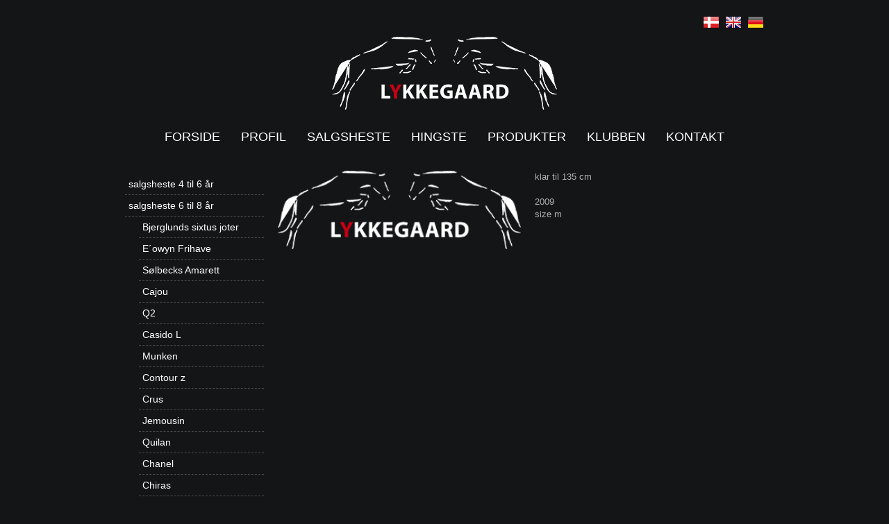

--- FILE ---
content_type: text/html; charset=utf-8
request_url: https://www.lykkegaard.com/DK/Salgsheste/salgsheste%206%20til%208%20%C3%A5r/Cajou.aspx
body_size: 3934
content:
<?xml version="1.0" encoding="utf-8" ?>




<!DOCTYPE html PUBLIC "-//W3C//DTD XHTML 1.0 Transitional//EN" "http://www.w3.org/TR/xhtml1/DTD/xhtml1-transitional.dtd">
<html xmlns="http://www.w3.org/1999/xhtml" class="sitecontent">
<head><title>
	Cajou - www.lykkegaard.com
</title><meta name="viewport" content="width=device-width, initial-scale=1" /><meta name="generator" content="Go2Net.dk CMS v5" /><link href="/x/css/reset-min.css" type="text/css" rel="stylesheet" />
    <!--<link type="text/css" href="/x/css/layout.less" rel="stylesheet/less" media="all" />-->
    <script type="text/javascript" src="/x/js/less-1.6.3.min.js"></script>
    
    <link href="/x/css/shadowbox.css?v1.0" rel="stylesheet" type="text/css" /><link href="/x/css/jqModal.css" rel="stylesheet" type="text/css" /><link href="/fancybox/jquery.fancybox-1.3.1.css" rel="stylesheet" type="text/css" /><link href="/x/css/tipTip.css" rel="stylesheet" type="text/css" />
    
    <script type="text/javascript" src="/x/js/jquery-1.8.2.min.js"></script>
    <script type="text/javascript" src="/x/js/jquery-ui-1.9.1.custom.min.js"></script>
    
    <script type="text/javascript" src="/x/js/jqModal.js"></script>
    <script type="text/javascript" src="/x/js/shortcut.js"></script>
    <script type="text/javascript" src="/x/js/shadowbox.js"></script>
    <script type="text/javascript" src="/x/js/jquery.cycle2.js"></script>
    <script type="text/javascript" src="/fancybox/jquery.mousewheel-3.0.2.pack.js"></script>
    <script type="text/javascript" src="/fancybox/jquery.fancybox-1.3.1.js"></script>
    <script type="text/javascript" src="/x/js/updnWatermark.js"></script>
    <script type="text/javascript" src="/Plugins/flowplayer/example/flowplayer-3.2.4.min.js"></script>
    <script type="text/javascript" src="/x/js/swfobject.js"></script>
    <script src="/x/js/jquery.tipTip.min.js" type="text/javascript"></script>
    <script type="text/javascript" src="/x/js/javascript.js"></script>
    <script type="text/javascript" src="/x/js/HomeList.js"></script>
    <script type="text/javascript" src="/x/js/ProductBuy.js"></script>
    <script type="text/javascript">
        Shadowbox.init();
    </script>
	<script>
	(function(i,s,o,g,r,a,m){i['GoogleAnalyticsObject']=r;i[r]=i[r]||function(){
	(i[r].q=i[r].q||[]).push(arguments)},i[r].l=1*new Date();a=s.createElement(o),
	m=s.getElementsByTagName(o)[0];a.async=1;a.src=g;m.parentNode.insertBefore(a,m)
	})(window,document,'script','//www.google-analytics.com/analytics.js','ga');
	ga('create', 'UA-72671036-1', 'auto');
	ga('send', 'pageview');
	</script>

<link href="../../../App_Themes/WithMenu/Specifics.css" type="text/css" rel="stylesheet" /><link href="/x/css/layout.css?639046731310726597" rel="stylesheet" type="text/css" media="all" /><meta name="description" content="heste til salg
horse for sale
pferde zum verkauf" /><meta name="og:image" content="https://www.lykkegaard.com/images/ImageRotation/1959a781-b8ed-4a20-8578-1b01fa290bea.jpg" /></head>
<body>
    <form name="form1" method="post" action="./Cajou.aspx?DK%2fSalgsheste%2fsalgsheste+6+til+8+%u00e5r%2fCajou.aspx" id="form1">
<div>
<input type="hidden" name="__VIEWSTATE" id="__VIEWSTATE" value="/[base64]/7RQ==" />
</div>


<script src="/x/js/respond.js" type="text/javascript"></script>
<div>

	<input type="hidden" name="__VIEWSTATEGENERATOR" id="__VIEWSTATEGENERATOR" value="CA0B0334" />
</div>
        <div class="siteWrapper">
            <div class="maxWidthWrapper topBanner">
                
             
            </div>
            <input type="hidden" name="languageHidden" id="languageHidden" value="DK" />
            
            <div class="headWrapper">
                <div class="maxWidthWrapper">
                    
                    <div class="languages">
                        

	<ul>
    	<li><a href="/DK.aspx"><img src="/gfx/flags/24/DK.gif" alt="DK" /></a></li><li><a href="/GB.aspx"><img src="/gfx/flags/24/GB.gif" alt="GB" /></a></li><li><a href="/DE.aspx"><img src="/gfx/flags/24/DE.gif" alt="DE" /></a></li>
	</ul>
    <div class="clear"></div>

                    </div>
                    <div class="clear"></div>

                    <div id="logoWrapper" class="logoWrapper">
                        <a href="/" class="logo">
                            <img id="imgLogo" src="/gfx/layout/c845ff8f-75a8-4468-bfa1-32293e17b203.png" style="border-width:0px;width:100%; max-width:324px;" />
                        </a>
                        <div class="clear"></div>
                    </div>
                    
                    <div class="clear"></div>

                    <div class="menuWrapper">
                        <div class="menu">
    <ul>
        <li><a href="/DK.aspx">Forside</a></li><li><a href="/DK/Profil.aspx">Profil</a></li><li class="selected"><a href="/DK/Salgsheste.aspx">Salgsheste</a></li><li><a href="/DK/Hingste.aspx">Hingste</a></li><li><a href="/DK/Produkter.aspx">Produkter</a></li><li><a href="/DK/Klubben.aspx">Klubben</a></li><li><a href="/DK/Kontakt.aspx">Kontakt</a></li>
    </ul>
</div>


                        <div class="clearfix"></div>
                    </div>
                </div>
                <div class="clear"></div>
            </div>

            <div class="maxWidthWrapper">
                <div id="submenuWrapper" class="submenuWrapper">
                    <a href="javascript:return void(0);" class="menuIcon">
                        <img src="/gfx/mobile-menu3.png" />
                    </a>
                    <div class="clear"></div>
                    
<div class="submenu">
	<h1></h1>
	<ul><li><a href="/DK.aspx">Forside</a></li><li><a href="/DK/Profil.aspx" title="Profil">Profil</a></li><li><a href="/DK/Salgsheste.aspx" title="Salgsheste">Salgsheste</a></li><li class="open"><i><a href="/DK/Salgsheste/salgsheste 4 til 6 år.aspx" title="salgsheste 4 til 6 år">salgsheste 4 til 6 &#229;r</a></i></li><li class="open"><i><a href="/DK/Salgsheste/salgsheste 6 til 8 år.aspx" title="salgsheste 6 til 8 år">salgsheste 6 til 8 &#229;r</a></i></li><li class="open"><i><i><a href="/DK/Salgsheste/salgsheste 6 til 8 år/Bjerglunds sixtus joter.aspx" title="Bjerglunds sixtus joter">Bjerglunds sixtus joter</a></i></i></li><li class="open"><i><i><a href="/DK/Salgsheste/salgsheste 6 til 8 år/E(x2x)owyn Frihave.aspx" title="E´owyn Frihave">E&#180;owyn Frihave</a></i></i></li><li class="open"><i><i><a href="/DK/Salgsheste/salgsheste 6 til 8 år/Sølbecks Amarett.aspx" title="Sølbecks Amarett">S&#248;lbecks Amarett</a></i></i></li><li class="selected open"><i><i><a href="/DK/Salgsheste/salgsheste 6 til 8 år/Cajou.aspx" title="Cajou">Cajou</a></i></i></li><li class="open"><i><i><a href="/DK/Salgsheste/salgsheste 6 til 8 år/Q2.aspx" title="Q2">Q2</a></i></i></li><li class="open"><i><i><a href="/DK/Salgsheste/salgsheste 6 til 8 år/Casido L.aspx" title="Casido L">Casido L</a></i></i></li><li class="open"><i><i><a href="/DK/Salgsheste/salgsheste 6 til 8 år/Munken.aspx" title="Munken">Munken</a></i></i></li><li class="open"><i><i><a href="/DK/Salgsheste/salgsheste 6 til 8 år/Contour z.aspx" title="Contour z">Contour z</a></i></i></li><li class="open"><i><i><a href="/DK/Salgsheste/salgsheste 6 til 8 år/Crus.aspx" title="Crus">Crus</a></i></i></li><li class="open"><i><i><a href="/DK/Salgsheste/salgsheste 6 til 8 år/Jemousin.aspx" title="Jemousin">Jemousin</a></i></i></li><li class="open"><i><i><a href="/DK/Salgsheste/salgsheste 6 til 8 år/Quilan.aspx" title="Quilan">Quilan</a></i></i></li><li class="open"><i><i><a href="/DK/Salgsheste/salgsheste 6 til 8 år/Chanel.aspx" title="Chanel">Chanel</a></i></i></li><li class="open"><i><i><a href="/DK/Salgsheste/salgsheste 6 til 8 år/Chiras.aspx" title="Chiras">Chiras</a></i></i></li><li class="open"><i><i><a href="/DK/Salgsheste/salgsheste 6 til 8 år/Casillas.aspx" title="Casillas">Casillas</a></i></i></li><li class="open"><i><i><a href="/DK/Salgsheste/salgsheste 6 til 8 år/Quite Please.aspx" title="Quite Please">Quite Please</a></i></i></li><li class="open"><i><i><a href="/DK/Salgsheste/salgsheste 6 til 8 år/Dunoville V.aspx" title="Dunoville V">Dunoville V</a></i></i></li><li class="open"><i><a href="/DK/Salgsheste/salgsheste 8 år og ældre.aspx" title="salgsheste 8 år og ældre">salgsheste 8 &#229;r og &#230;ldre</a></i></li><li class="open"><i><a href="/DK/Salgsheste/Solgte heste.aspx" title="Solgte heste">Solgte heste</a></i></li><li><a href="/DK/Hingste.aspx" title="Hingste">Hingste</a></li><li><a href="/DK/Produkter.aspx" title="Produkter">Produkter</a></li><li><a href="/DK/Klubben.aspx" title="Klubben">Klubben</a></li><li><a href="/DK/Kontakt.aspx" title="Kontakt">Kontakt</a></li></ul>
</div>

                    

<div class="submenuImage" style="text-align: center; width: 200px; margin-top:20px;">
    <a id="ctl11_hypImg"></a>
</div>

                    

<div class="submenuHtml" style="margin-top:20px;">
    
</div>

                </div>
                
                    <div class="contentWrapper">
                        <div class="subcontent">
                            <div id="divPageContents" style="margin: 0">
                                
<div class="clear"></div>



<div class="textAndImage"><span style="max-width:350px" class="fl"><img src="/images/89f8e0de-04cb-4681-a15b-2b0c03aa2716.png" style="max-width:350px" alt="" /></span><p>klar til 135 cm<br /><br />2009<br />size m</p></div><div><style>.embed-container { position: relative; padding-bottom: 56.25%; height: 0; overflow: hidden; max-width: 100%; } .embed-container iframe, .embed-container object, .embed-container embed { position: absolute; top: 0; left: 0; width: 100%; height: 100%; }</style><div class='embed-container'><iframe src='https://www.youtube.com/embed/n1zxtEZrwOA' frameborder='0' allowfullscreen></iframe></div></div><div>
<br/>
<!-- AddThis Button BEGIN -->
<div class="addthis_toolbox addthis_default_style addthis_32x32_style">
<a class="addthis_button_preferred_1"></a>
<a class="addthis_button_preferred_2"></a>
<a class="addthis_button_preferred_3"></a>
<a class="addthis_button_preferred_4"></a>
<a class="addthis_button_compact"></a>
<a class="addthis_counter addthis_bubble_style"></a>
</div>
<script type="text/javascript" src="http://s7.addthis.com/js/250/addthis_widget.js#pubid=xa-4f55f3fe53160843"></script>
<!-- AddThis Button END -->
<br/></div>
<div class="clear"></div>


                            </div>
                            <div class="clear"></div>
                        </div>
                        <div class="clear"></div>
                    </div>
                
            </div>
            
        </div>
            <div class="clear"></div>
            <div class="footerWrapper">
                <div class="space footer maxWidthWrapper">
                    <div class="contactInfo">
                        <ul class="">
                            <li id="liName1">Lykkegaard</li>
                            
                            <li id="liAddress1">Linnetvej 157-159</li>
                            
                            <li id="liZipAndCity">7100 Vejle</li>
                            
                            
                            
                            
                            
							<li><a href="mailto:rikke@lykkegaard.com">rikke@lykkegaard.com</a></li>
							<li><a href="mailto:jesper@lykkegaard.com">jesper@lykkegaard.com</a></li>
                        </ul>
                    <div class="footercontent1">
						<div style="display:inline; padding-right:20px;"><a href="https://www.facebook.com/Lykkegaard159/?fref=ts" target="_blank"><img src="/gfx/layout/facebook-link.png" alt="Følg os på Facebook" border="0" /></a></div>
						<div style="display:inline; padding-right:20px;"><a href="https://www.youtube.com/user/Lykkegaard159#grid/user/90E7B6872DDB0C18" target="_blank"><img src="/gfx/layout/youtube-link.png" alt="Følg os på YouTube" border="0" /></a></div>
						<div style="display:inline;"><a href="https://www.instagram.com/lykkegaardhorses/" target="_blank"><img src="/gfx/layout/instagram.png" alt="Følg os på Instagram" border="0" /></a></div>
					</div>
					<div class="footercontent1">
                        <!--<a href=""><img src="/gfx/layout/hitairlogosmall2.jpg" /></a>-->
						<iframe width="200" height="113" src="https://www.youtube.com/embed/N0chWGvrR24?rel=0" frameborder="0" allowfullscreen></iframe>
                    </div>
					<div class="footercontent1">
                        <h3 style="font-weight:400;">SPONSOR:</h3>

						<div class="sponsorRotation">
                            <div id="" class="flash"><div class="cycle-slideshow" data-cycle-slides="> div" data-cycle-fx="fadeout" data-cycle-log="false" data-cycle-random="true" data-cycle-timeout="3000" data-cycle-speed="1000"><p class="cycle-pager"></p><div style="display:none;width:100%;"><a href="/DK/Profil/Sponsorer.aspx" target="_self"><img src="/images/ImageRotation/1959a781-b8ed-4a20-8578-1b01fa290bea.jpg" style="width:100%;" /></a></div><div style="display:none;width:100%;"><a href="/DK/Profil/Sponsorer.aspx" target="_self"><img src="/images/ImageRotation/878c46d4-cef7-40bc-8e22-7347f267cd41.jpg" style="width:100%;" /></a></div><div style="display:none;width:100%;"><a href="/DK/Profil/Sponsorer.aspx" target="_self"><img src="/images/ImageRotation/0e8f12ad-e389-4c7f-b709-8a87cf9fe7cb.jpg" style="width:100%;" /></a></div><div style="display:none;width:100%;"><a href="/DK/Profil/Sponsorer.aspx" target="_self"><img src="/images/ImageRotation/20653861-1741-4106-af76-cc1c05999b97.jpg" style="width:100%;" /></a></div><div style="display:none;width:100%;"><a href="/DK/Profil/Sponsorer.aspx" target="_self"><img src="/images/ImageRotation/9b80f219-ec5f-44b4-925a-0839a2e644fe.jpg" style="width:100%;" /></a></div><div style="display:none;width:100%;"><img src="/images/ImageRotation/cf6d9c4b-662b-449c-b31d-378987d18aed.png" style="width:100%;" /></div><div style="display:none;width:100%;"><img src="/images/ImageRotation/29c078b9-aea0-4b04-a664-412e5732fca7.png" style="width:100%;" /></div></div></div>

<div id="pager"></div>

                        </div>
                    </div>
                    <div class="copyright">

                        <ul>
                            <li>Copyright &copy; 2026 -
                                Lykkegaard
                            </li>
                        </ul>
                        <ul>
                            <li>
                                
                                    Udviklet af <a href="http://www.go2net.dk" target="_blank">go2net.dk</a>
                                
                                
                                <br />
                                
                            </li>
                        </ul>
                        <div class="clear"></div>
                    </div>
                    <div class="clear"></div>
                </div>
                <div class="clear"></div>
            </div>
        </div>

        <!--
            <div class="frontPageBasket"></div>
			
			
			
		-->

    </form>
</body>
</html>


--- FILE ---
content_type: text/css
request_url: https://www.lykkegaard.com/x/css/layout.css?639046731310726597
body_size: 8476
content:
/***********************************************************/
#test #Color {
  color: /*Color*/ #b2b2b2 /*Color*/;
}
#test #BgColor {
  color: /*BgColor*/ #141516 /*BgColor*/;
}
#test #MenuColor {
  color: /*MenuColor*/ #ffffff /*MenuColor*/;
}
#test #MenuBgColor {
  color: /*MenuBgColor*/ transparent /*MenuBgColor*/;
}
#test #MenuActiveColor {
  color: /*MenuActiveColor*/ #ffffff /*MenuActiveColor*/;
}
#test #FooterColor {
  color: /*FooterColor*/ #b6b6b6 /*FooterColor*/;
}
#test #FooterBgColor {
  color: /*FooterBgColor*/ #0e0f0f /*FooterBgColor*/;
}
#test #FooterLinkColor {
  color: /*FooterLinkColor*/ #f6f6f6 /*FooterLinkColor*/;
}
#test #FooterLinkHoverColor {
  color: /*FooterLinkHoverColor*/ #dedede /*FooterLinkHoverColor*/;
}
#test #LinkColor {
  color: /*LinkColor*/ #ffffff /*LinkColor*/;
}
#test #LinkHoverColor {
  color: /*LinkHoverColor*/ #dedede /*LinkHoverColor*/;
}
#test #HeadlineColor {
  color: /*HeadlineColor*/ #f1f1f1 /*HeadlineColor*/;
}
#test #SubHeadlineColor {
  color: /*SubHeadlineColor*/ #d3d3d3 /*SubHeadlineColor*/;
}
#test #BorderColor {
  color: /*BorderColor*/ #d6d6d6 /*BorderColor*/;
}
#test #ActiveBorderColor {
  color: /*ActiveBorderColor*/ #181818 /*ActiveBorderColor*/;
}
#test #SiteBgColor {
  color: /*SiteBgColor*/ #141516 /*SiteBgColor*/;
}
#test #CustomColor {
  color: /*CustomColor*/ transparent /*CustomColor*/;
}
body {
  font-family: Arial, Verdana, "Trebuchet MS", Arial, Helvetica, sans-serif;
}
/*  SITE LAYOUT  *******************************************/
.sitecontent {
  /*  BODY  */
  padding: 0 0px;
  background-color: /*SiteBgColor*/ #141516 /*SiteBgColor*/;
  font-family: Arial, Helvetica, sans-serif;
  font-size: 13px;
  height: 100%;
  color: /*Color*/ #b2b2b2 /*Color*/;
  /*  TEXT  */
  /*  MENU  */
  /*  SUBMENU  */
  /*  SEARCH */
  /*  FLASH  */
  /*  LANGUAGES  */
  /*  FRONTPAGELINKS  */
  /*  FOOTER */
  /*  USER SET  */
}
.sitecontent h1,
.sitecontent h2,
.sitecontent h3,
.sitecontent h4,
.sitecontent h5,
.sitecontent h6 {
  float: left;
  width: 100%;
  font-family: Arial, Verdana, "Trebuchet MS", Arial, Helvetica, sans-serif;
  font-weight: bold;
}
.sitecontent h1 {
  font-size: 24px;
  color: /*HeadlineColor*/ #f1f1f1 /*HeadlineColor*/;
  margin-bottom: 11px;
}
.sitecontent h2 {
  font-size: 18px;
  color: /*SubHeadlineColor*/ #d3d3d3 /*SubHeadlineColor*/;
  margin-bottom: 8px;
}
.sitecontent h3 {
  font-size: 16px;
  color: /*SubHeadlineColor*/ #d3d3d3 /*SubHeadlineColor*/;
  margin-bottom: 8px;
}
.sitecontent h4 {
  font-size: 14px;
  color: /*SubHeadlineColor*/ #d3d3d3 /*SubHeadlineColor*/;
}
.sitecontent h5 {
  font-size: 12px;
  color: /*SubHeadlineColor*/ #d3d3d3 /*SubHeadlineColor*/;
}
.sitecontent h6 {
  font-size: 12px;
  color: /*SubHeadlineColor*/ #d3d3d3 /*SubHeadlineColor*/;
}
.sitecontent .forumLink {
  color: /*MenuColor*/ #ffffff /*MenuColor*/;
  background-color: /*MenuBgColor*/ transparent /*MenuBgColor*/;
  font-size: 16px;
  padding: 10px;
  border-radius: 6px;
}
.sitecontent .siteWrapper {
  background-color: /*BgColor*/ #141516 /*BgColor*/;
  max-width: 940px;
  margin: auto;
}
.sitecontent #siteNameWrapper h1 {
  font-size: 29px;
  color: /*HeadlineColor*/ #f1f1f1 /*HeadlineColor*/;
  margin-bottom: 20px;
  font-weight: normal;
}
.sitecontent .sectionSeparator {
  height: 20px;
  background-color: /*CustomColor*/ transparent /*CustomColor*/;
}
.sitecontent .lineSeparator {
  height: 1px;
  background-color: /*BorderColor*/ #d6d6d6 /*BorderColor*/;
}
.sitecontent .smallVerticalSpace {
  margin-bottom: 15px;
}
.sitecontent .sponsorRotation .flash {
  float: left;
}
.sitecontent .topBanner img {
  width: 100%;
}
.sitecontent .logoutWrapper {
  text-align: right;
  padding-top: 6px;
}
.sitecontent .frontTextAndBannerWrapper {
  display: table;
}
.sitecontent .frontTextAndBannerWrapper > div {
  display: table-row;
}
.sitecontent .frontTextAndBannerWrapper .text {
  display: table-cell;
  vertical-align: middle;
}
.sitecontent .frontTextAndBannerWrapper .banner {
  display: table-cell;
  vertical-align: middle;
  width: 220px;
  padding: 15px 0;
  text-align: right;
}
@media screen and (max-width: 700px) {
  .sitecontent .frontTextAndBannerWrapper > div {
    display: block;
  }
  .sitecontent .frontTextAndBannerWrapper .text {
    display: block;
    width: 100%;
  }
  .sitecontent .frontTextAndBannerWrapper .banner {
    display: block;
    width: 100%;
    text-align: center;
  }
}
.sitecontent .clear {
  margin: 0 !important;
  clear: both !important;
  float: none !important;
}
.sitecontent a {
  color: /*LinkColor*/ #ffffff /*LinkColor*/;
  text-decoration: none;
}
.sitecontent a:hover {
  color: /*LinkHoverColor*/ #dedede /*LinkHoverColor*/;
}
.sitecontent sup {
  vertical-align: super;
}
.sitecontent sub {
  vertical-align: sub;
}
.sitecontent .standardTable td {
  padding: 4px 4px 4px 0;
}
.sitecontent .menu {
  background: /*MenuBgColor*/ transparent /*MenuBgColor*/;
}
.sitecontent .menu ul {
  text-align: center;
}
.sitecontent .menu li {
  height: 38px;
  display: inline-block;
}
.sitecontent .menu li a {
  padding: 0px 15px;
  line-height: 38px;
  color: /*MenuColor*/ #ffffff /*MenuColor*/;
  text-transform: uppercase;
  text-decoration: none;
  display: block;
  font-size: 18px;
}
.sitecontent .menu li a:hover,
.sitecontent .menu li.selected a {
  color: /*MenuActiveColor*/ #ffffff /*MenuActiveColor*/;
}
.sitecontent .submenu {
  clear: both;
}
.sitecontent .submenu h1 {
  display: none;
}
.sitecontent .submenu ul li a {
  display: block;
  padding: 15px 6px;
  color: /*MenuColor*/ #ffffff /*MenuColor*/;
  font-size: 14px;
  border-bottom: 1px dashed #4a4b4c;
}
.sitecontent .submenu ul li a:hover {
  text-decoration: none;
  color: /*MenuActiveColor*/ #ffffff /*MenuActiveColor*/;
}
.sitecontent .submenu ul li.selected a {
  color: /*MenuActiveColor*/ #ffffff /*MenuActiveColor*/;
}
.sitecontent .submenu ul li {
  background-color: /*MenuBgColor*/ transparent /*MenuBgColor*/;
}
.sitecontent .submenu ul li.open {
  border-top: none;
}
.sitecontent .submenu ul li i {
  padding-left: 20px;
  display: block;
  font-style: normal;
}
.sitecontent .search {
  width: auto;
  float: left;
}
.sitecontent .flash {
  overflow: hidden;
}
.sitecontent .flash .images {
  position: relative;
  overflow: hidden;
}
.sitecontent .languages {
  float: right;
  margin-bottom: 6px;
  margin-top: 20px;
  min-height: 27px;
}
.sitecontent .languages li {
  float: left;
  margin-left: 8px;
}
.sitecontent .frontpagelinks > a {
  display: block;
  font-size: 14px;
}
.sitecontent .frontpagelinks h3 a {
  text-decoration: none;
}
.sitecontent .frontpagelinks h3 a:hover {
  color: /*LinkHoverColor*/ #dedede /*LinkHoverColor*/;
  text-decoration: underline;
}
.sitecontent .footerWrapper {
  background: /*FooterBgColor*/ #0e0f0f /*FooterBgColor*/;
  box-shadow: inset 0px 6px 49px #000000;
}
.sitecontent .footer {
  color: /*FooterColor*/ #b6b6b6 /*FooterColor*/;
  padding-top: 25px;
  padding-bottom: 25px;
  line-height: 18px;
}
.sitecontent .footer .bottomLogo {
  margin-top: 10px;
}
.sitecontent .footer .contactInfo ul {
  text-align: center;
  padding-bottom: 40px;
}
.sitecontent .footer .contactInfo ul li {
  display: inline-block;
  margin: 6px;
}
.sitecontent .footer .copyright {
  margin-top: 40px;
  text-transform: uppercase;
}
.sitecontent .footer .copyright ul {
  text-align: center;
}
.sitecontent .footer .copyright ul li {
  display: inline-block;
  padding-top: 40px;
}
.sitecontent .footer .copyright ul + ul {
  font-size: 10px;
}
.sitecontent .footer h2,
.sitecontent .footer a {
  color: /*FooterLinkColor*/ #f6f6f6 /*FooterLinkColor*/;
}
.sitecontent .footer a:hover {
  color: /*FooterLinkHoverColor*/ #dedede /*FooterLinkHoverColor*/;
  text-decoration: none;
}
.sitecontent .space {
  margin-top: 30px;
}
.sitecontent .cycle-pager {
  text-align: center;
  display: none;
}
.sitecontent .cycle-pager span {
  color: /*Color*/ #b2b2b2 /*Color*/;
  display: inline-block;
  font-size: 36px;
  float: none;
  width: auto;
  cursor: pointer;
  line-height: 100%;
}
.sitecontent .cycle-pager .cycle-pager-active {
  color: /*HeadlineColor*/ #f1f1f1 /*HeadlineColor*/;
}
/***********************************************************/
#divPageContents > div {
  line-height: 18px;
  color: /*Color*/ #b2b2b2 /*Color*/;
  margin-bottom: 30px;
  float: left;
  width: 100%;
}
#divPageContents .editContents {
  margin-bottom: 0;
}
.subcontent > div {
  clear: both;
  margin-bottom: 18px;
}
.subcontent > div > span {
  margin-bottom: 18px;
}
/*  CONTENT LAYOUT  ****************************************/
.subcontent {
  /*  PAGEOPTIONS  */
  /* FAQ */
  /*  INPUT MODULS  */
  /*  IMAGE MODULS  */
  /*  NEWS MODULS  */
  /*  NEWS VIEW  */
  /*  PRODUCT MODULS  */
  /*  PRODUCT VIEW  */
  /*  GALLERY MODULS  */
  /* content width - margin*3 / 4 images */
  /*  LOGIN MODULS  */
  /*  FILE MODULS  */
  /*  CALENDAR MODULS  */
  /*  GUESTBOOK MODULS  */
  /* content width - margin*2 - submit width - margin - error div width / 2 inputs */
  /* DEALER  MODULS  */
  /* content width - margin*3 / 4 images */
  /*  FAMILY MODULS  */
  /* HORSE VIEW */
  /* WYSIWYG */
  /*  COUNTER MODULS  */
  /*  VIDEO MODULS  */
  /*  ADD THIS MODULS  */
  /*  HOMEMODULE  */
}
.subcontent #pageContents_divPageOptions {
  float: left;
  clear: both;
  padding-bottom: 10px;
  margin-bottom: 18px;
}
.subcontent #pageContents_divPageOptions > span {
  margin-left: 20px;
  float: right;
  cursor: pointer;
}
.subcontent #pageContents_divPageOptions span span {
  float: left;
  display: block;
  line-height: 16px;
  margin-left: 5px;
}
.subcontent #pageContents_divPageOptions span span:hover {
  color: /*LinkHoverColor*/ #dedede /*LinkHoverColor*/;
}
.subcontent #pageContents_divPageOptions span img {
  float: left;
}
.subcontent .faq-question h1 {
  font-size: 14px !important;
  padding: 10px 0;
  cursor: pointer;
  text-transform: none !important;
  margin-bottom: 0px;
  float: none;
}
.subcontent .faq-question h1 img {
  vertical-align: middle;
  padding-right: 5px;
}
.subcontent .faq-question .faq-answer {
  display: none;
  padding: 0 0 10px 20px;
  color: #646464;
}
.subcontent input[type=text],
.subcontent input[type=password],
.subcontent textarea,
.subcontent input[type=submit],
.subcontent input[type=button],
.subcontent button {
  outline: none;
  border: 1px solid /*BorderColor*/ #d6d6d6 /*BorderColor*/;
  height: 18px;
  width: 178px;
  float: left;
  padding: 5px 10px;
  color: /*Color*/ #b2b2b2 /*Color*/;
  background: /*BgColor*/ #141516 /*BgColor*/;
  border-radius: 2px;
}
.subcontent .field {
  float: left;
  position: relative;
  width: 200px;
}
.subcontent .field:first-child {
  margin-right: 10px;
}
.subcontent .field + .field input {
  *margin-left: -10px;
}
.subcontent input:focus,
.subcontent textarea:focus {
  border-color: /*ActiveBorderColor*/ #181818 /*ActiveBorderColor*/;
}
.subcontent input[type=submit],
.subcontent input[type=button],
.subcontent button {
  filter: chroma(color=#000000);
  width: auto;
  height: 30px;
  color: /*HeadlineColor*/ #f1f1f1 /*HeadlineColor*/;
  cursor: pointer;
}
.subcontent input[type=submit]:active,
.subcontent input[type=button]:active,
.subcontent button:active {
  border-color: /*ActiveBorderColor*/ #181818 /*ActiveBorderColor*/;
  background: /*BgColor*/ #141516 /*BgColor*/;
  color: /*HeadlineColor*/ #f1f1f1 /*HeadlineColor*/;
}
.subcontent input[type=submit]:hover,
.subcontent input[type=button]:hover,
.subcontent button:hover {
  border-color: /*ActiveBorderColor*/ #181818 /*ActiveBorderColor*/;
}
.subcontent .watermark {
  position: absolute;
  margin: 7px 10px;
  color: /*SubHeadlineColor*/ #d3d3d3 /*SubHeadlineColor*/;
  left: 0px;
}
.subcontent .watermark label {
  cursor: text;
}
.subcontent select {
  border: 1px solid /*BorderColor*/ #d6d6d6 /*BorderColor*/;
  outline: none;
  height: 22px;
  padding: 2px;
  color: /*SubHeadlineColor*/ #d3d3d3 /*SubHeadlineColor*/;
  background: /*BgColor*/ #141516 /*BgColor*/;
  border-radius: 2px;
}
.subcontent .textAndImage span {
  float: left;
  width: 100%;
}
.subcontent .textAndImage span img {
  border-radius: 2px;
  width: 100%;
}
.subcontent .textAndImage span.fl {
  margin: 0px 20px 20px 0px;
  float: left;
  width: 50%;
}
.subcontent .textAndImage span.fr {
  margin: 0px 0px 20px 20px;
  float: right;
  width: 50%;
}
.subcontent .singleImage span,
.subcontent .twoImages span {
  float: left;
  width: 100%;
}
.subcontent .singleImage span img,
.subcontent .twoImages span img {
  border-radius: 2px;
  width: 100%;
}
.subcontent .news {
  float: left;
  margin-bottom: 18px;
}
.subcontent .news .newssearch {
  float: none;
  display: block;
  width: 100%;
}
.subcontent .news .newssearch .field,
.subcontent .news .news .newssearch input[type=submit] {
  margin-top: 6px;
}
.subcontent .news .newspage {
  float: left;
  text-align: center;
  padding-top: 10px;
  height: 28px;
  display: block;
}
.subcontent .news .newspage a {
  padding: 5px 10px;
  text-align: center;
  background: /*BgColor*/ #141516 /*BgColor*/;
  display: inline-block;
  border: 1px solid solid;
}
.subcontent .news .newspage a:hover {
  text-decoration: none;
  color: /*LinkHoverColor*/ #dedede /*LinkHoverColor*/;
  border-color: /*ActiveBorderColor*/ #181818 /*ActiveBorderColor*/;
}
.subcontent .news .newspage a.active {
  color: /*LinkColor*/ #ffffff /*LinkColor*/;
}
.subcontent .news .newspage a:active {
  background: /*BgColor*/ #141516 /*BgColor*/;
  color: /*LinkColor*/ #ffffff /*LinkColor*/;
}
.subcontent .newslist {
  float: left;
  width: 100%;
}
.subcontent .newslist .newsitem {
  float: left;
  padding: 20px 0px;
  width: 100%;
  border-bottom: 1px solid /*BorderColor*/ #d6d6d6 /*BorderColor*/;
}
.subcontent .newslist .newsitem:first-child {
  border-top: 1px solid /*BorderColor*/ #d6d6d6 /*BorderColor*/;
  margin-top: 20px;
}
.subcontent .newsitem > a {
  float: left;
  margin: 0 2% 2% 0;
  border: 1px solid /*BorderColor*/ #d6d6d6 /*BorderColor*/;
  padding: 5px;
  background: /*BgColor*/ #141516 /*BgColor*/;
  border-radius: 2px;
}
.subcontent .newsitem > a:hover {
  border-color: /*ActiveBorderColor*/ #181818 /*ActiveBorderColor*/;
}
.subcontent .newsitem .newstext p {
  margin-bottom: 0px;
}
.subcontent .newsitem h2 a {
  float: left;
}
.subcontent .newsitem h2 em {
  font-size: 11px;
  color: /*SubHeadlineColor*/ #d3d3d3 /*SubHeadlineColor*/;
  float: right;
}
.subcontent .newsview {
  float: left;
}
.subcontent .newsview ol,
.subcontent .newsview ul {
  margin: 1em 0;
}
.subcontent .newsview ol li {
  list-style: decimal;
  margin-left: 3em;
  padding-left: 0.5em;
}
.subcontent .newsview ul li {
  list-style: disc;
  margin-left: 3em;
  padding-left: 0.5em;
}
.subcontent .newsview span {
  width: auto;
  float: none;
}
.subcontent .newsview strong {
  font-weight: bold !important;
}
.subcontent .newsview strong em {
  font-style: italic !important;
  font-weight: bold !important;
}
.subcontent .newsview em {
  font-style: italic !important;
}
.subcontent .newsview em strong {
  font-style: italic !important;
  font-weight: bold !important;
}
.subcontent .newsview .viewback {
  width: 700px;
  display: block;
  float: left;
  text-align: left;
  line-height: 28px;
  margin-bottom: 20px;
}
.subcontent .newsview .viewback.bottom {
  margin-top: 20px;
}
.subcontent .newsview h1 em {
  font-size: 11px;
  color: /*SubHeadlineColor*/ #d3d3d3 /*SubHeadlineColor*/;
  float: right;
}
.subcontent .newsview .newsimages {
  margin-top: 18px;
  margin-bottom: 18px;
}
.subcontent .newsview .newsimages .image {
  display: block;
  padding: 5px;
  border: 1px solid solid;
  background: /*BgColor*/ #141516 /*BgColor*/;
  border-radius: 2px;
}
.subcontent .newsview .newsimages .image:hover {
  border-color: /*ActiveBorderColor*/ #181818 /*ActiveBorderColor*/;
}
.subcontent .newsview .newsimages .image a {
  display: block;
}
.subcontent .newsview .newsimages .image img {
  width: 100%;
  height: auto;
}
.subcontent .newsimages .list li {
  width: 96px;
  border: 1px solid /*BorderColor*/ #d6d6d6 /*BorderColor*/;
  padding: 5px;
  background: /*BgColor*/ #141516 /*BgColor*/;
  height: 63px;
  float: left;
  margin: 10px 10px 0px 0px;
  border-radius: 2px;
}
.subcontent .newsimages .list li:hover {
  border-color: /*ActiveBorderColor*/ #181818 /*ActiveBorderColor*/;
}
.subcontent .newsimages .list li a {
  display: block;
  height: 63px;
  overflow: hidden;
}
.subcontent .newsimages .list li a img {
  width: 96px;
  height: auto;
}
.subcontent .newsview .newsimages a:hover {
  border-color: /*ActiveBorderColor*/ #181818 /*ActiveBorderColor*/;
}
.subcontent .newsview .newscomment {
  margin-bottom: 18px;
  margin-top: 40px;
}
.subcontent .newscomment,
.subcontent .guestbook-entries {
  clear: both;
  margin-bottom: 18px;
}
.subcontent .newscomment .textarea {
  margin-bottom: 10px;
  float: left;
}
.subcontent .newscomment textarea {
  height: 138px;
}
.subcontent .newscomment .textarea .field {
  width: 100%;
}
.subcontent .newscomment input[type=text] {
  width: 178px;
}
.subcontent .newscomment input[type=submit] {
  width: auto;
  margin: 10px 0 0 0;
}
.subcontent .newscomment .form {
  width: 100%;
}
.subcontent .newscomment .error {
  width: 150px;
  float: left;
  margin-left: 20px;
}
.subcontent .newscomment .error span {
  background: url(/gfx/Modules/starerror.png) no-repeat 0px 4px;
  padding-left: 15px;
  color: #c28484 !important;
  line-height: 20px;
}
.subcontent .newscomment .news-comment {
  clear: both;
}
.subcontent .newscomment .news-comment h4 {
  float: left;
}
.subcontent .newscomment .news-comment h4 em {
  font-size: 11px;
  color: /*SubHeadlineColor*/ #d3d3d3 /*SubHeadlineColor*/;
  float: right;
}
.subcontent .newscomment .news-comment {
  padding: 15px 0;
  border-top: 1px solid /*BorderColor*/ #d6d6d6 /*BorderColor*/;
}
.subcontent .newscomment .commentlist-headline {
  margin-top: 40px;
}
.subcontent .newscomment h3 em {
  font-size: 11px;
  color: /*SubHeadlineColor*/ #d3d3d3 /*SubHeadlineColor*/;
  float: right;
}
.subcontent .product {
  float: left;
  margin-bottom: 18px;
}
.subcontent .product .search {
  float: left;
  padding-left: 18px;
}
.subcontent .productlist table {
  clear: both;
}
.subcontent .productlist .productitem {
  display: inline-block;
  width: 24%;
  vertical-align: middle;
  box-sizing: border-box;
  text-align: center;
  padding: 12px 4px 12px 4px;
}
@media screen and (max-width: 479px) {
  .subcontent .productlist .productitem {
    width: 49%;
  }
}
.subcontent .productlist .productitem img {
  width: 100%;
}
.subcontent .productitem > a + a {
  font-family: Georgia;
  display: block;
  text-align: center;
  margin-top: 12px;
  font-size: 12px;
  color: #545454;
}
.subcontent .productitem > a:hover {
  border-color: /*ActiveBorderColor*/ #181818 /*ActiveBorderColor*/;
}
.subcontent .productitem .newstext {
  float: left;
  width: 508px;
}
.subcontent .productitem .newstext p {
  margin-bottom: 0px;
}
.subcontent .productitem .newstext h2 a {
  float: left;
}
.subcontent .productitem .newstext h2 em {
  font-size: 11px;
  color: /*SubHeadlineColor*/ #d3d3d3 /*SubHeadlineColor*/;
  float: right;
}
.subcontent .product .newspage {
  float: left;
  width: 700px;
  text-align: center;
  padding-top: 10px;
  height: 28px;
  display: block;
}
.subcontent .product .newspage a {
  padding: 5px 10px;
  text-align: center;
  background: /*BgColor*/ #141516 /*BgColor*/;
  display: inline-block;
  border: 1px solid;
}
.subcontent .product .newspage a:hover {
  text-decoration: none;
  color: /*LinkHoverColor*/ #dedede /*LinkHoverColor*/;
  border-color: /*ActiveBorderColor*/ #181818 /*ActiveBorderColor*/;
}
.subcontent .product .newspage a.active {
  color: /*LinkColor*/ #ffffff /*LinkColor*/;
}
.subcontent .product .newspage a:active {
  background: /*BgColor*/ #141516 /*BgColor*/;
  color: /*LinkColor*/ #ffffff /*LinkColor*/;
}
.subcontent .productview {
  float: left;
}
.subcontent .productview table td {
  padding: 8px;
}
.subcontent .viewback {
  width: 700px;
  display: block;
  float: left;
  text-align: left;
  line-height: 28px;
  margin-bottom: 20px;
}
.subcontent .viewback.bottom {
  margin-top: 20px;
}
.subcontent .productview h2 span {
  float: none;
}
.subcontent .productview h1 em {
  font-size: 11px;
  color: /*SubHeadlineColor*/ #d3d3d3 /*SubHeadlineColor*/;
  float: right;
}
.subcontent .productview .productimages {
  float: left;
  margin-bottom: 18px;
}
.subcontent .productview .productimages .image {
  display: inline-block;
  padding: 5px;
  background: /*BgColor*/ #141516 /*BgColor*/;
}
.subcontent .productview .productimages .image a {
  display: block;
  overflow: hidden;
}
.subcontent .productview .productimages .image img {
  height: auto;
}
.subcontent .productview .productimages .list {
  float: left;
  clear: both;
}
.subcontent .productimages .list ul {
  float: left;
}
.subcontent .productimages .list li {
  padding: 5px;
  background: /*BgColor*/ #141516 /*BgColor*/;
  float: left;
}
.subcontent .productimages .list li a {
  display: block;
  overflow: hidden;
}
.subcontent .productimages .list li a img {
  height: auto;
}
.subcontent .productview .productimages a:hover {
  border-color: /*LinkHoverColor*/ #dedede /*LinkHoverColor*/;
}
.subcontent .productview .newscomment {
  float: left;
  margin-bottom: 18px;
  margin-top: 40px;
}
.subcontent .txtQuantity {
  width: 22px !important;
  text-align: right;
}
.subcontent .increase {
  padding: 8px 4px 8px 8px;
  float: left;
  cursor: pointer;
}
.subcontent .decrease {
  padding: 8px 8px 8px 4px;
  float: left;
  cursor: pointer;
}
.subcontent .delete {
  padding: 8px 4px 8px 8px;
  float: left;
  cursor: pointer;
}
.subcontent .show {
  padding: 8px 8px 8px 4px;
  cursor: pointer;
  float: left;
}
.subcontent .productBasket p {
  line-height: 30px;
  float: left;
  margin-right: 10px;
}
.subcontent .productcomment,
.subcontent .guestbook-entries {
  float: left;
  clear: both;
  width: 700px;
  margin-bottom: 18px;
}
.subcontent .productcomment .textarea {
  margin-bottom: 10px;
  float: left;
}
.subcontent .productcomment textarea {
  width: 78%;
  height: 138px;
}
.subcontent .productcomment .textarea .field {
  width: 100%;
}
.subcontent .productcomment input[type=text] {
  width: 178px;
}
.subcontent .productcomment input[type=submit] {
  width: auto;
  margin: 10px 0 0 0;
}
.subcontent .productcomment .form {
  width: 100%;
  float: left;
}
.subcontent .productcomment .error {
  width: 150px;
  float: left;
  margin-left: 20px;
}
.subcontent .productcomment .error span {
  background: url(/gfx/Modules/starerror.png) no-repeat 0px 4px;
  padding-left: 15px;
  color: #c28484 !important;
  line-height: 20px;
}
.subcontent .productcomment .news-comment {
  float: left;
  clear: both;
}
.subcontent .productcomment .news-comment h4 {
  float: left;
}
.subcontent .productcomment .news-comment h4 em {
  font-size: 11px;
  color: /*SubHeadlineColor*/ #d3d3d3 /*SubHeadlineColor*/;
  float: right;
}
.subcontent .productcomment .news-comment {
  float: left;
  padding: 20px 0px 3px 0px;
  width: 700px;
  border-top: 1px solid /*BorderColor*/ #d6d6d6 /*BorderColor*/;
}
.subcontent .productcomment .commentlist-headline {
  margin-top: 40px;
}
.subcontent .productcomment h3 em {
  font-size: 11px;
  color: /*SubHeadlineColor*/ #d3d3d3 /*SubHeadlineColor*/;
  float: right;
}
.subcontent .gallery {
  float: left;
  width: 700px;
  *margin-bottom: 18px;
  overflow: hidden;
}
.subcontent .gallery .text {
  padding: 5px;
  text-align: center;
}
.subcontent .gallery ul {
  display: block;
}
.subcontent .gallery li {
  display: inline-block;
  *display: inline;
  zoom: 1;
  height: auto;
  list-style: none !important;
  vertical-align: top;
}
.subcontent .gallery li a {
  display: block;
}
.subcontent .gallery li a img {
  width: 100%;
  height: auto;
  position: relative;
  overflow: hidden;
}
.subcontent .gallery li:hover {
  border-color: /*ActiveBorderColor*/ #181818 /*ActiveBorderColor*/;
}
.subcontent .gallery li i {
  float: left;
  width: 160px;
  margin-top: 5px;
  text-align: center;
}
.subcontent .gallery .cycle-slideshow > div img {
  width: 100%;
}
.subcontent .gallerybox {
  text-align: center;
}
.subcontent .gallerybox a {
  margin: auto;
}
.subcontent .login,
.subcontent .loginmodule {
  float: left;
  width: 700px;
  margin-bottom: 18px;
}
.subcontent .login .inputs {
  clear: both;
  width: 100%;
  float: left;
  margin-top: 10px;
}
.subcontent .login input:focus {
  border-color: /*ActiveBorderColor*/ #181818 /*ActiveBorderColor*/;
}
.subcontent .login .inputs a {
  float: left;
}
.subcontent .login .inputs a + a {
  margin-left: 20px;
}
.subcontent .login .field {
  margin: 6px 6px 0 0;
}
.subcontent .login input[type=submit] {
  margin-top: 6px;
}
.subcontent .login input[type=text] {
  width: 89%;
}
.subcontent span.loggedInHeader {
  display: block;
  float: left;
  border: 1px solid;
  width: auto - 20px;
  outline: none;
  padding: 5px 10px;
  color: /*Color*/ #b2b2b2 /*Color*/;
  background: /*BgColor*/ #141516 /*BgColor*/;
  margin-right: 10px;
  margin-top: 6px;
  box-sizing: border-box;
}
.subcontent .fileContainer {
  float: left;
  margin-bottom: 18px;
  clear: both;
  width: 700px;
}
.subcontent .fileContainer ul {
  float: left;
  width: 100%;
}
.subcontent .fileContainer li {
  padding: 15px 0 15px 0;
  float: left;
  width: 100%;
  position: relative;
}
.subcontent .fileContainer ul li a {
  float: left;
  padding-left: 40px;
}
.subcontent .fileContainer ul li a img {
  position: absolute;
  top: 6px;
  left: 0px;
}
.subcontent .calendar {
  float: left;
  clear: both;
  width: 700px;
  margin-bottom: 18px;
}
.subcontent .calendar > table {
  float: left;
  width: 300px;
  border: 1px solid /*BorderColor*/ #d6d6d6 /*BorderColor*/;
  background: /*BgColor*/ #141516 /*BgColor*/;
  border-radius: 2px;
}
.subcontent .calendar table.header {
  border: 0px;
  background: /*BgColor*/ #141516 /*BgColor*/;
}
.subcontent .calendar table.header td {
  border: 0 none;
  text-transform: uppercase;
  text-align: center;
  color: /*HeadlineColor*/ #f1f1f1 /*HeadlineColor*/;
}
.subcontent .calendar table.header td a {
  color: /*LinkColor*/ #ffffff /*LinkColor*/ !important;
}
.subcontent .calendar table.header td a:hover {
  color: /*LinkHoverColor*/ #dedede /*LinkHoverColor*/ !important;
  text-decoration: none;
}
.subcontent .calendar table td {
  height: 40px;
  border: 1px solid /*BorderColor*/ #d6d6d6 /*BorderColor*/;
  color: /*Color*/ #b2b2b2 /*Color*/;
  font-weight: bold;
}
.subcontent .calendar table th {
  height: 20px;
  border: 1px solid /*BorderColor*/ #d6d6d6 /*BorderColor*/;
  color: /*Color*/ #b2b2b2 /*Color*/;
  font-weight: bold;
  text-align: center;
}
.subcontent .calendar table td.day a {
  display: block;
  line-height: 40px;
  height: 40px;
  vertical-align: middle;
  width: 42px;
  position: relative;
  color: /*LinkColor*/ #ffffff /*LinkColor*/;
}
.subcontent .calendar table td.day a:hover {
  color: /*LinkHoverColor*/ #dedede /*LinkHoverColor*/;
  text-decoration: none;
}
.subcontent .calendar table td.day a span {
  display: block;
  position: absolute;
  height: 7px;
  width: 7px;
  top: 2px;
  left: 2px;
  border-top: 3px solid /*BorderColor*/ #d6d6d6 /*BorderColor*/;
  border-left: 3px solid /*BorderColor*/ #d6d6d6 /*BorderColor*/;
}
.subcontent .calendar table td.today {
  background: #eaeaea;
}
.subcontent .calendar table td.event {
  background-color: /*BgColor*/ #141516 /*BgColor*/;
}
.subcontent .calendar table td.event a {
  color: /*LinkColor*/ #ffffff /*LinkColor*/;
}
.subcontent .calendar table td.today.event span {
  display: none;
}
.subcontent .calendar table .today.event a:hover {
  color: /*LinkHoverColor*/ #dedede /*LinkHoverColor*/;
}
.subcontent .calendar ul {
  float: left;
  width: 380px;
  margin-left: 18px;
}
.subcontent .calendar ul li {
  float: left;
  width: 100%;
  margin-bottom: 10px;
}
.subcontent .calendar ul li h4 a {
  float: left;
}
.subcontent .calendar ul li h4 em {
  font-size: 11px;
  color: /*SubHeadlineColor*/ #d3d3d3 /*SubHeadlineColor*/;
  float: right;
}
.subcontent .subcontent .calendar > table {
  width: 49%;
}
.subcontent .subcontent .calendar ul {
  width: 49%;
  float: right;
  margin: 0;
}
.subcontent .guestbook-form,
.subcontent .guestbook-entries {
  float: left;
  clear: both;
  width: 700px;
  margin-bottom: 18px;
}
.subcontent .guestbook-form textarea {
  width: 78%;
  max-width: 78%;
  min-width: 100px;
  height: 138px;
  min-height: 50px;
}
.subcontent .guestbook-form .form .field {
  width: 232.5px;
}
.subcontent .guestbook-form input[type=text] {
  width: 210.5px;
}
.subcontent .guestbook-form input[type=submit] {
  width: 45px;
}
.subcontent .guestbook-form .form {
  width: 100%;
  float: left;
}
.subcontent .guestbook-form .error {
  width: 150px;
  float: left;
  margin-left: 20px;
}
.subcontent .guestbook-form .error span {
  background: url(/gfx/Modules/starerror.png) no-repeat 0px 4px;
  padding-left: 15px;
  color: #c28484 !important;
  line-height: 20px;
}
.subcontent .guestbook-form .field.textarea {
  margin-bottom: 10px;
  width: 100%;
}
.subcontent .guestbook-gravatar {
  display: none;
}
.subcontent .guestbook-entries .guestbook-entry {
  float: left;
  clear: both;
  width: 700px;
}
.subcontent .guestbook-entries .guestbook-entry h3 {
  float: left;
}
.subcontent .guestbook-entries .guestbook-entry h3 em {
  font-size: 11px;
  color: /*SubHeadlineColor*/ #d3d3d3 /*SubHeadlineColor*/;
  float: right;
}
.subcontent .guestbook-entries .guestbook-entry {
  float: left;
  padding: 20px 0px 3px 0px;
  width: 700px;
  border-top: 1px solid /*BorderColor*/ #d6d6d6 /*BorderColor*/;
}
.subcontent .commentlist-headline {
  margin-top: 40px;
}
.subcontent .guestbook-entries h3 em {
  font-size: 11px;
  color: /*SubHeadlineColor*/ #d3d3d3 /*SubHeadlineColor*/;
  float: right;
}
.subcontent .dealerlist {
  float: left;
  clear: both;
  margin-bottom: 18px;
}
.subcontent .dealerlist h4 img {
  width: auto;
}
.subcontent .dealerlist h3 {
  float: none;
}
.subcontent .dealerlist .list {
  float: left;
  clear: both;
}
.subcontent .dealerlist .list img {
  width: auto;
}
.subcontent .dealerlist .list div {
  display: inline-block;
  *display: inline;
  zoom: 1;
  vertical-align: top;
  min-width: 150px;
  margin: 20px 20px 0 0;
}
.subcontent .dealerlist .list span {
  float: left;
  clear: left;
}
.subcontent .dealerlist .list a {
  float: left;
}
.subcontent .dealerlist .list > li {
  float: left;
  width: 100%;
  overflow: hidden;
  border-bottom: 1px solid /*BorderColor*/ #d6d6d6 /*BorderColor*/;
  padding-bottom: 20px;
}
.subcontent .dealerlist .list > li:first-child {
  border-top: 1px solid /*BorderColor*/ #d6d6d6 /*BorderColor*/;
}
.subcontent .dealerlist .list > li h3 {
  margin: 10px 0 0 0;
}
.subcontent .dealerlist .list > li ul {
  float: left;
  margin: 15px;
}
.subcontent .dealerlist .info {
  float: left;
  width: 100%;
  margin-top: 15px;
}
.subcontent .dealerlist .info td {
  vertical-align: top;
  width: 26%;
}
.subcontent .dealerlist .info td:first-child {
  width: 22%;
}
.subcontent .dealerlist .info ul {
  float: left;
  line-height: 18px;
}
.subcontent .dealerlist .info li img {
  float: left;
  margin-right: 5px;
}
.subcontent .dealerlist .info li {
  padding-left: 21px;
}
.subcontent .dealerlist .info li:first-child {
  padding-left: 0px;
}
.subcontent .dealerlist .info li:first-child a img {
  width: 143px;
  margin: 0px;
}
.subcontent .dealerlist .info li:first-child a {
  float: left;
  border: 1px solid /*BorderColor*/ #d6d6d6 /*BorderColor*/;
  padding: 5px;
  background: /*BgColor*/ #141516 /*BgColor*/;
  border-radius: 2px;
  margin: 0px 20px 0px 0px;
}
.subcontent .dealerlist .info li:first-child a:hover {
  border-color: /*ActiveBorderColor*/ #181818 /*ActiveBorderColor*/;
}
.subcontent .dealerlist .header {
  float: left;
  clear: both;
  width: 100%;
  border-top: 1px solid /*BorderColor*/ #d6d6d6 /*BorderColor*/;
  padding-top: 7px;
  padding-bottom: 7px;
}
.subcontent .dealerlist .header h2 {
  width: 100%;
}
.subcontent .dealerlist .header .sorting {
  float: left;
}
.subcontent .dealerlist .header .sorting > div {
  display: inline-block;
  *display: inline;
  zoom: 1;
}
.subcontent .dealerlist .header .sorting > div:first-child {
  padding-top: 6px;
  padding-right: 6px;
}
.subcontent .dealerlist .sorting select {
  margin-right: 6px;
}
.subcontent .dealerlist .sorting select,
.subcontent .dealerlist .sorting input {
  margin-top: 6px;
}
.subcontent .dealerlist .sorting .button {
  padding: 2px 10px;
  height: 22px;
  float: none;
}
.subcontent .dealerlist .search {
  float: left;
  clear: both;
  margin-bottom: 20px;
}
.subcontent .dealerlist .search .textfield {
  float: left;
}
.subcontent .dealerlist .search .textfield input {
  margin-top: 6px;
}
.subcontent .dealerlist .search .textfield input[type=text] {
  margin-right: 6px;
}
.subcontent .dealerlist .search .checkfield {
  float: left;
}
.subcontent .dealerlist .checkfield ul {
  float: left;
}
.subcontent .dealerlist .checkfield ul li {
  margin: 10px 15px 0px 0px;
  height: 18px;
  float: left;
  padding: 5px 10px;
  color: /*SubHeadlineColor*/ #d3d3d3 /*SubHeadlineColor*/;
  border-radius: 2px;
  line-height: 18px;
}
.subcontent .dealerlist .checkfield ul li label {
  margin-left: 5px;
  float: left;
}
.subcontent .dealerlist .checkfield ul li input {
  float: left;
  margin-top: 2px;
}
.subcontent .dealerlist .pagingContainer {
  float: left;
  padding-top: 7px;
}
.subcontent .dealerlist .pagingContainer table {
  width: 100%;
}
.subcontent .dealerlist .pagingContainer td {
  text-align: center;
  width: 75px;
}
.subcontent .dealerlist .pagingContainer span {
  padding: 5px;
  float: none;
}
.subcontent .dealerlist .pagingContainer .pagingNumbers {
  width: 400px;
}
.subcontent .FamilyTree {
  float: left;
  width: 100%;
  clear: both;
  margin-bottom: 18px;
  word-break: break-all;
}
.subcontent .FamilyTree td {
  border: 1px solid /*BorderColor*/ #d6d6d6 /*BorderColor*/;
  background: /*BgColor*/ #141516 /*BgColor*/;
  padding: 5px;
}
.subcontent .wysiwyg {
  float: left;
  width: 700px;
  clear: both;
  margin-bottom: 18px;
}
.subcontent .wysiwyg ul li {
  list-style: disc;
  margin-left: 20px;
}
.subcontent .wysiwyg span {
  float: none;
}
.subcontent .wysiwyg strong {
  font-weight: bold;
}
.subcontent .view-counter {
  float: left;
  width: 700px;
  clear: both;
  margin-bottom: 18px;
}
.subcontent .videocontainer {
  float: left;
  clear: both;
  margin-bottom: 18px;
}
.subcontent .videocontainer .videoImage {
  width: 100%;
  max-width: 640px;
}
.subcontent .videocontainer .videoWrapper {
  position: relative;
  padding-bottom: 56.25%;
  height: 0;
  display: block;
  margin: auto;
}
.subcontent .videocontainer .videoWrapper object,
.subcontent .videocontainer .videoWrapper embed {
  position: absolute;
  top: 0;
  left: 0;
  width: 100%;
  height: 100%;
}
.subcontent .videocontainer .playButton {
  position: absolute;
  left: 50%;
  top: 50%;
  margin: -42px 0px 0px -42px;
}
.subcontent .addthis_toolbox {
  float: left;
  clear: both;
  margin-bottom: 18px;
}
.subcontent .homeModule .searchWrapper td {
  padding: 4px;
}
.subcontent .homeModule input {
  float: none;
  margin: 0;
}
.subcontent .homeModule .homeList {
  width: 100%;
}
.subcontent .homeModule .homeList td,
.subcontent .homeModule .homeList th {
  padding: 8px;
  border: 1px solid /*BorderColor*/ #d6d6d6 /*BorderColor*/;
  background-color: /*BgColor*/ #141516 /*BgColor*/;
}
.subcontent .homeModule .currentPage {
  text-decoration: underline;
}
.maillist-signup td {
  font-size: 13px;
}
/***********************************************************/
/*  FORUM LAYOUT  ******************************************/
.forumMainWrapper {
  padding: 4px;
}
.forumMainWrapper * {
  line-height: 1.5em;
}
.forumMainWrapper h1,
.forumMainWrapper h2 {
  margin: 0;
}
.forumMainWrapper h1 {
  font-size: 1.8em;
}
.forumMainWrapper h2 {
  font-size: 1.4em;
}
.forumMainWrapper .clearBoth {
  clear: both;
}
.forumMainWrapper .width50percent {
  width: 50%;
}
.forumMainWrapper .width99percent {
  width: 99%;
}
.forumMainWrapper .fontSizeSmall {
  font-size: 0.9em;
}
.forumMainWrapper .fontSizeLarge {
  font-size: 1.2em;
}
.forumMainWrapper .floatRight {
  float: right;
}
.forumMainWrapper label.error,
.forumMainWrapper span.error {
  color: Red;
  font-style: italic;
}
.forumMainWrapper .list {
  margin: -2px;
}
.forumMainWrapper .list table {
  width: 100%;
  border-spacing: 2px;
  border-collapse: separate;
}
.forumMainWrapper .list td {
  padding: 4px;
  border: 1px solid /*BorderColor*/ #d6d6d6 /*BorderColor*/;
}
.forumMainWrapper .list thead td {
  font-weight: bold;
  background-color: /*MenuBgColor*/ transparent /*MenuBgColor*/;
  color: /*MenuColor*/ #ffffff /*MenuColor*/;
}
.forumMainWrapper .list a {
  text-decoration: underline;
}
.forumMainWrapper .list .numberColumn {
  text-align: center;
}
.forumMainWrapper .list .fullWidthRow {
  padding: 8px;
  background-color: /*MenuBgColor*/ transparent /*MenuBgColor*/;
  color: /*MenuColor*/ #ffffff /*MenuColor*/;
}
.forumMainWrapper .postHeader {
  padding: 4px 10px 4px 4px;
  float: right;
  text-align: right;
  color: /*MenuColor*/ #ffffff /*MenuColor*/;
}
.forumMainWrapper .postWrapper {
  border: 1px solid /*BorderColor*/ #d6d6d6 /*BorderColor*/;
}
.forumMainWrapper .postWrapper.first {
  /* background-color: #F5F5FF; */
}
.forumMainWrapper .postWrapper .userInfo {
  padding: 4px 4px 4px 10px;
  float: left;
  color: /*MenuColor*/ #ffffff /*MenuColor*/;
}
.forumMainWrapper .userinfoPostheaderWrapper {
  background: /*MenuBgColor*/ transparent /*MenuBgColor*/;
  width: 100%;
  height: 27px;
}
.forumMainWrapper .postWrapper .postText {
  padding: 8px;
}
.forumMainWrapper .postWrapper .postImages {
  padding: 8px;
}
.forumMainWrapper .postWrapper .postImages img {
  margin: 4px 4px 0 0;
}
.forumMainWrapper .pageNumberWrapper {
  margin: auto;
}
.forumMainWrapper .pageNumberWrapper a {
  float: left;
  display: block;
  border: 1px solid /*BorderColor*/ #d6d6d6 /*BorderColor*/;
  padding: 4px 8px;
  margin: 0 2px 0 2px;
}
.forumMainWrapper .pageNumberWrapper a.currentPage {
  color: #e0e0e0;
}
.forumMainWrapper .breadcrumbsWrapper {
  color: /*MenuColor*/ #ffffff /*MenuColor*/;
  padding: 6px;
  background-color: /*MenuBgColor*/ transparent /*MenuBgColor*/;
  border: 1px solid /*BorderColor*/ #d6d6d6 /*BorderColor*/;
  /* text-decoration: underline; */
}
.forumMainWrapper .breadcrumbsWrapper a {
  text-decoration: underline !important;
  color: /*MenuActiveColor*/ #ffffff /*MenuActiveColor*/;
}
.forumMainWrapper .newThreadLinkWrapper {
  width: 100%;
  font-size: 1.1em;
}
.forumMainWrapper .newThreadLinkWrapper td {
  vertical-align: bottom;
}
.forumMainWrapper .newThreadLinkWrapper a {
  float: right;
  display: inline-block;
  padding: 5px;
  background-color: /*MenuActiveColor*/ #ffffff /*MenuActiveColor*/;
  color: /*MenuBgColor*/ transparent /*MenuBgColor*/;
  font-weight: bold;
}
.forumMainWrapper .deleteThreadLink {
  text-align: right;
  margin-bottom: 10px;
}
.forumMainWrapper .deleteThreadLink a {
  background-color: /*MenuActiveColor*/ #ffffff /*MenuActiveColor*/;
  padding: 5px;
  color: /*MenuBgColor*/ transparent /*MenuBgColor*/;
  font-weight: bold;
}
.forumMainWrapper .deletePostLink {
  color: /*MenuBgColor*/ transparent /*MenuBgColor*/;
  background-color: /*MenuActiveColor*/ #ffffff /*MenuActiveColor*/;
  padding: 5px;
  font-weight: bold;
  margin: 3px 0 15px 0;
}
.forumMainWrapper a.deletePostLink:hover {
  color: /*MenuBgColor*/ transparent /*MenuBgColor*/;
}
.forumMainWrapper .forumEmailIcon {
  vertical-align: middle;
  margin-right: 5px;
}
.forumMainWrapper .approveButtonLink {
  font-size: 2em;
  padding: 4px;
  color: /*MenuBgColor*/ transparent /*MenuBgColor*/;
  background-color: /*MenuActiveColor*/ #ffffff /*MenuActiveColor*/;
}
.forumMainWrapper a.approveButtonLink:hover {
  color: /*MenuBgColor*/ transparent /*MenuBgColor*/;
}
.forumMainWrapper .createUserLink {
  font-weight: bold;
  text-decoration: underline;
  color: /*LinkColor*/ #ffffff /*LinkColor*/;
  margin-bottom: 10px;
  float: left;
}
.forumMainWrapper .notLoggedInPanel .field {
  float: left;
  margin-right: 10px;
}
.forumMainWrapper .notLoggedInPanel .field input {
  height: 30px;
  border: 1px solid /*BorderColor*/ #d6d6d6 /*BorderColor*/;
  padding: 2px 5px;
  box-sizing: border-box;
}
.forumMainWrapper .notLoggedInPanel input[type=submit] {
  border: 0px;
  color: /*MenuBgColor*/ transparent /*MenuBgColor*/;
  background-color: /*MenuActiveColor*/ #ffffff /*MenuActiveColor*/;
  padding: 5px;
  font-weight: bold;
}
.forumMainWrapper .notLoggedInPanel .inputs {
  margin-top: 5px;
}
.forumHeader {
  float: left;
  width: 100%;
  border-bottom: 1px solid /*BorderColor*/ #d6d6d6 /*BorderColor*/;
  margin-bottom: 20px;
  padding-bottom: 10px;
}
.forumHeader .closeButton {
  float: right;
  margin-top: -25px;
  padding: 10px 20px;
  border-radius: 5px;
  background: /*HeadlineColor*/ #f1f1f1 /*HeadlineColor*/;
  cursor: pointer;
  margin-bottom: 10px;
}
.forumHeader .closeButton span {
  color: /*BgColor*/ #141516 /*BgColor*/;
  text-transform: uppercase;
}
/***********************************************************/
/*  ADMINISTRATION LAYOUT  ****************************************/
.admincontent {
  width: 700px;
  background: /*BgColor*/ #141516 /*BgColor*/;
}
.admincontent fieldset {
  padding: 10px 10px 3px 10px;
  background: /*BgColor*/ #141516 /*BgColor*/;
  overflow: hidden;
  margin-bottom: 18px;
  border: 1px solid /*BorderColor*/ #d6d6d6 /*BorderColor*/;
  border-radius: 2px;
}
.admincontent .EmptyContentModule {
  margin-bottom: 18px;
}
.admincontent .faq h1 {
  font-size: 15px;
  font-weight: bold;
}
.admincontent div .image {
  width: 48%;
  margin-right: 2%;
}
.admincontent .fourImages span {
  width: 24%;
  margin-right: 1%;
}
.cke_editable {
  background: /*BgColor*/ #141516 /*BgColor*/ !important;
  padding: 20px;
}
.cke_editable ol,
.cke_editable ul {
  margin: 1em 0;
}
.cke_editable ol li {
  list-style: decimal;
  margin-left: 3em;
  padding-left: 0.5em;
}
.cke_editable ul li {
  list-style: disc;
  margin-left: 3em;
  padding-left: 0.5em;
}
/***********************************************************/
/*  POPUP CONTENT LAYOUT  ****************************************/
.popupcontent {
  width: 100%;
  height: 100%;
  position: absolute;
  overflow: hidden;
}
.popupcontent .calendarview {
  margin: 10px;
}
.popupcontent .calendarview .stylebox {
  border: /*BorderColor*/ #d6d6d6 /*BorderColor*/ solid /*BorderColor*/ #d6d6d6 /*BorderColor*/;
  background: /*BgColor*/ #141516 /*BgColor*/;
  border-radius: 2px;
  margin-bottom: 10px;
  padding: 10px;
  clear: both;
  overflow: auto;
}
.popupcontent .calendarview h2 {
  text-align: center;
  padding-top: 7px;
  float: left;
  width: 70%;
  font-size: 30px;
}
.popupcontent .calendarview h1,
.popupcontent .calendarview p {
  padding-bottom: 10px;
}
.popupcontent .calendarview h1 {
  padding-bottom: 0px;
  font-size: 20px;
}
.popupcontent .calendarview .arrow {
  float: left;
  width: 15%;
  text-align: center;
  padding-top: 20px;
}
.popupcontent .calendarview .paging {
  text-align: center;
  padding: 8px 0px;
}
.popupcontent .calendarview .paging table {
  width: 100%;
  text-align: center;
}
.popupcontent .calendarview .paging td input {
  margin-right: 5px;
}
.popupcontent .calendarview .arrow:first-child {
  /*float: left;
            text-align: left;
            width:50%;*/
}
.popupcontent .calendarview #tblApply td {
  padding: 2px;
}
.popupcontent .calendarview input[type=submit] {
  padding: 5px;
}
.popupcontent .calendarview .bookingButton span {
  color: #ffffff;
  padding: 10px;
  border-radius: 2px;
  font-weight: bold;
  float: right;
  background: #e12e2e;
}
.popupcontent .calendarview .bookingButton a span {
  background: #5bbb5b;
}
.popupcontent .searchview {
  width: 700px;
  margin: 20px auto;
}
.popupcontent .searchview h1 {
  width: auto;
  float: left;
}
.popupcontent .searchview .search {
  float: right;
}
.popupcontent .searchview .searchpages {
  float: left;
  width: 700px;
  text-align: center;
  padding-top: 10px;
  height: 28px;
  display: block;
}
.popupcontent .searchview .searchpages a {
  padding: 5px 10px;
  text-align: center;
  background: #fcfcfc;
  display: inline-block;
  border: 1px solid /*BorderColor*/ #d6d6d6 /*BorderColor*/;
}
.popupcontent .searchview .searchpages a:hover {
  text-decoration: none;
  color: /*LinkHoverColor*/ #dedede /*LinkHoverColor*/;
  border-color: /*ActiveBorderColor*/ #181818 /*ActiveBorderColor*/;
}
.popupcontent .searchview .searchpages a.active {
  color: /*LinkColor*/ #ffffff /*LinkColor*/;
}
.popupcontent .searchview .searchpages a:active {
  background: /*BgColor*/ #141516 /*BgColor*/;
  color: /*LinkColor*/ #ffffff /*LinkColor*/;
}
.popupcontent .searchview .resultlist {
  overflow: auto;
  height: 420px;
  float: left;
  width: 700px;
}
.popupcontent .searchview .searchitem {
  float: left;
  padding: 20px 0px;
  width: 660px;
  border-bottom: 1px solid /*BorderColor*/ #d6d6d6 /*BorderColor*/;
}
.popupcontent .searchview .searchitem:first-child {
  border-top: 1px solid /*BorderColor*/ #d6d6d6 /*BorderColor*/;
}
.popupcontent .searchview .searchitem h2 a {
  float: left;
}
.popupcontent .searchview .searchitem h2 em {
  font-size: 11px;
  color: /*SubHeadlineColor*/ #d3d3d3 /*SubHeadlineColor*/;
  float: right;
}
.popupcontent .searchview .searchitem span {
  text-decoration: underline;
}
/***********************************************************/
.images .overlay {
  position: absolute;
  top: 0;
  left: -100%;
}
/***********************************************************/
body {
  -webkit-text-size-adjust: 100%;
}
.pnlEditModule {
  position: absolute !important;
}
.subcontent {
  width: 100%;
}
.logoWrapper {
  clear: right;
  text-align: center;
  margin-bottom: 20px;
}
.logoWrapper img {
  width: 100%;
  max-width: 220px;
}
.menuWrapper {
  margin-bottom: 10px;
}
.contentWrapper {
  max-width: 700px;
  overflow: hidden;
  padding-top: 20px;
}
.horseSaleWrapper #div-billeder {
  text-align: center;
}
.horseSaleWrapper #div-billeder img {
  border: 1px solid /*BorderColor*/ #d6d6d6 /*BorderColor*/;
}
.horseSaleWrapper #div-video {
  text-align: center;
  margin-top: 30px;
}
.horseSaleWrapper #div-video h2 {
  float: none;
}
.horseSaleWrapper #div-video #video-list {
  padding: 15px;
  background-color: /*CustomColor*/ transparent /*CustomColor*/;
}
.horseSaleWrapper #div-video #video-list img {
  border: 1px solid /*BgColor*/ #141516 /*BgColor*/;
}
.horseSaleWrapper #infoWrapper {
  margin-top: 50px;
}
.horseSaleWrapper #infoWrapper > div:first-child + div {
  margin-top: 50px;
}
.horseSaleWrapper #infoWrapper > div:first-child + div > div:first-child {
  border: 1px solid /*BorderColor*/ #d6d6d6 /*BorderColor*/;
  padding: 10px;
}
@media screen and (min-width: 600px) {
  .horseSaleWrapper #infoWrapper > div:first-child {
    float: left;
    width: 48%;
  }
  .horseSaleWrapper #infoWrapper > div:first-child + div {
    float: right;
    width: 48%;
    margin-top: 0;
  }
}
.horseSaleWrapper #div-stamtavle {
  margin-top: 50px;
}
.horseSaleWrapper .smallImages div {
  display: inline-block;
  width: 90px;
  padding: 4px;
  margin: 4px;
  text-align: center;
}
.horseSaleWrapper #div-stamtavle td {
  word-wrap: break-word;
  word-break: break-all;
  padding: 4px;
  border: 1px solid /*BorderColor*/ #d6d6d6 /*BorderColor*/;
}
.horseSaleWrapper .horse-headlinebar {
  text-align: center;
}
.horseSaleWrapper #div-info table {
  margin: auto;
}
.horseSaleWrapper #div-info table td {
  padding: 6px;
  text-align: left;
}
.horseListItem {
  min-width: 190px;
  display: inline-block;
  margin-bottom: 25px;
  vertical-align: top;
  width: 32.8%;
  text-align: center;
}
.frontPageLinksWrapper img {
  width: 100%;
}
.sitecontent .frontPageLinksWrapper h2 {
  float: none;
}
.sitecontent .frontPageLinksHeader {
  float: none;
}
.frontPageLinksWrapper h2 {
  text-align: left;
}
.frontPageLinksWrapper h2 a {
  color: /*HeadlineColor*/ #f1f1f1 /*HeadlineColor*/;
  font-size: 14px;
  font-weight: bold;
}
.separator img {
  width: 100%;
  min-height: 1px;
}
img {
  box-sizing: border-box;
  -moz-box-sizing: border-box;
}
.menuIcon {
  padding: 10px 8px;
  background-color: /*LinkColor*/ #ffffff /*LinkColor*/;
  display: inline-block;
  border-radius: 4px;
  float: right;
  margin-bottom: 10px;
}
.contentWrapper .submenu ul li:first-child {
  display: none;
}
.frontPageLinksWrapper {
  font-size: 0;
  text-align: center;
  margin-bottom: 40px;
}
.frontPageLinksWrapper > h2 {
  float: none;
  margin-bottom: 20px;
}
.frontPageLinksWrapper .date {
  font-size: 10px;
  display: block;
  margin-bottom: 6px;
}
.frontPageLinksWrapper .itemWrapper > div {
  font-size: 13px;
  margin-top: 30px;
  text-align: left;
}
@media screen and (max-width: 479px) {
  .frontPageLinksWrapper .itemWrapper > div:first-child {
    margin-top: 0;
  }
}
.frontPageLinksWrapper .itemWrapper > div h2 {
  margin-bottom: 6px;
  float: none;
  text-transform: uppercase;
  text-align: center;
}
.frontPageLinksWrapper .itemWrapper > div h2 a {
  font-size: 14px;
  font-weight: 400;
}
.frontPageLinksWrapper .itemWrapper > div img {
  width: 100%;
  margin-bottom: 8px;
}
.frontPageLinksWrapper .news-teaser {
  margin-bottom: 6px;
}
@media screen and (min-width: 480px) {
  .frontPageLinksWrapper {
    overflow: hidden;
  }
  .frontPageLinksWrapper .itemWrapper {
    margin: -2%;
  }
  .frontPageLinksWrapper .itemWrapper > div {
    width: 46%;
    margin: 2%;
    display: inline-block;
    vertical-align: top;
  }
}
@media screen and (min-width: 960px) {
  .frontPageLinksWrapper .itemWrapper > div {
    width: 21%;
  }
}
html.sitecontent .frontPageCalender {
  margin-bottom: 60px;
}
html.sitecontent .frontPageCalender h1 {
  float: none;
  margin: 15px 1%;
  background: url(/gfx/CalendarLogo.png) left top no-repeat;
  min-height: 30px;
  width: auto;
  padding-left: 35px;
}
html.sitecontent .frontPageCalender .linkToCalendar {
  display: block;
  margin: 20px 1% 0 1%;
}
html.sitecontent .frontPageCalender .itemWrapper a {
  display: block;
  text-transform: uppercase;
  color: /*HeadlineColor*/ #f1f1f1 /*HeadlineColor*/;
  font-size: 14px;
  font-weight: bold;
  padding: 15px 1%;
}
html.sitecontent .frontPageCalender .itemWrapper a:hover {
  background-color: #efefef;
}
html.sitecontent .frontPageCalender .itemWrapper span {
  display: inline-block;
  vertical-align: middle;
}
html.sitecontent .frontPageCalender .itemWrapper span.date {
  color: #808080;
  text-align: center;
  margin-right: 20px;
}
html.sitecontent .frontPageCalender .itemWrapper .arrow {
  color: /*CustomColor*/ transparent /*CustomColor*/;
  float: right;
  margin-top: 8px;
}
.frontPageNews {
  font-size: 0;
  margin-bottom: 40px;
}
.frontPageNews .itemWrapper {
  margin: 0 1%;
}
.frontPageNews .linkToNews {
  display: block;
  margin: 20px 1% 0 1%;
}
#frontPageNews h1 {
  float: none;
  margin: 15px 1%;
  background: url(/gfx/CalendarLogo.png) left top no-repeat;
  min-height: 30px;
  width: auto;
  padding-left: 35px;
}
.frontPageWrapper .frontPageNews .date {
  font-size: 11px;
  display: block;
  margin-bottom: 8px;
}
.frontPageNews .itemWrapper > div {
  font-size: 13px;
  margin-top: 30px;
  text-align: left;
}
@media screen and (max-width: 479px) {
  .frontPageNews .itemWrapper > div:first-child {
    margin-top: 0;
  }
}
.frontPageNews .itemWrapper > div h2 {
  margin-bottom: 8px;
  float: none;
  text-transform: uppercase;
  text-align: center;
}
.frontPageNews .itemWrapper > div h2 a {
  color: /*HeadlineColor*/ #f1f1f1 /*HeadlineColor*/;
  font-size: 14px;
  font-weight: 400;
}
.frontPageNews .itemWrapper > div img {
  width: 100%;
  margin-bottom: 8px;
}
.frontPageNews .news-teaser {
  margin-bottom: 6px;
}
@media screen and (min-width: 480px) {
  .frontPageNews {
    overflow: hidden;
  }
  .frontPageNews .itemWrapper {
    margin: -2% -1%;
  }
  .frontPageNews .itemWrapper > div {
    width: 46%;
    margin: 2%;
    display: inline-block;
    vertical-align: top;
  }
}
@media screen and (min-width: 960px) {
  .frontPageNews .itemWrapper > div {
    width: 21%;
  }
}
.frontPageTextWrapper {
  margin: 40px 0 40px 0;
  padding: 0 30px;
}
#map-container {
  clear: left;
  float: left;
  width: 100%;
}
#map-container a {
  color: /*MenuColor*/ #ffffff /*MenuColor*/;
  text-decoration: none;
}
#map-container a:hover,
#map-container a:active {
  color: /*MenuActiveColor*/ #ffffff /*MenuActiveColor*/;
}
#map-container .custom-marker {
  width: 32px;
  height: 37px;
  color: #fff;
  background: url(../images/custom-marker.png) no-repeat;
  padding: 3px;
  cursor: pointer;
}
#map-container .loc-name {
  color: /*MenuActiveColor*/ #ffffff /*MenuActiveColor*/;
  font-weight: bold;
}
#map-container #form-container {
  width: 100%;
  margin-bottom: 10px;
  overflow: auto;
}
#map-container #form-container button {
  margin-left: 10px;
}
#loc-list {
  float: left;
  width: 100%;
  overflow: auto;
  padding: 10px;
  padding-top: 0;
  box-sizing: border-box;
}
#loc-list ul {
  display: block;
  clear: left;
  float: left;
  list-style: none;
  margin: 0;
  padding: 0;
  width: 100%;
}
#loc-list li {
  display: block;
  clear: left;
  float: left;
  margin-bottom: 10px;
  cursor: pointer;
  width: 100%;
  border: 1px solid /*CustomColor*/ transparent /*CustomColor*/;
  /* Adding this to prevent moving li elements when adding the list-focus class*/
  box-sizing: border-box;
  background-color: /*MenuBgColor*/ transparent /*MenuBgColor*/ !important;
}
#loc-list .list-label {
  float: left;
  margin: 10px 0 0 10px;
  padding: 2px 3px;
  width: 17px;
  text-align: center;
  background: /*MenuActiveColor*/ #ffffff /*MenuActiveColor*/;
  color: /*MenuBgColor*/ transparent /*MenuBgColor*/;
  font-weight: bold;
}
#loc-list .list-details {
  display: inline-block;
}
#loc-list .list-content {
  padding: 10px;
  color: /*MenuColor*/ #ffffff /*MenuColor*/;
}
#loc-list .loc-dist {
  font-weight: bold;
  font-style: italic;
  color: /*MenuColor*/ #ffffff /*MenuColor*/;
}
#loc-list .list-focus {
  border: 1px solid /*CustomColor*/ transparent /*CustomColor*/;
  -moz-box-shadow: 0 0 8px /*CustomColor*/ transparent /*CustomColor*/;
  -webkit-box-shadow: 0 0 8px /*CustomColor*/ transparent /*CustomColor*/;
  box-shadow: 0 0 8px /*CustomColor*/ transparent /*CustomColor*/;
  transition: border 0.2s linear 0s, box-shadow 0.2s linear 0s;
}
#map {
  float: left;
  width: 100%;
  height: 350px;
}
/* Infowindow Roboto font override */
.gm-style div,
.gm-style span,
.gm-style label,
.gm-style a {
  font-family: Arial, Helvetica, sans-serif;
  font-size: 12px;
  color: #282222 !important;
}
#map-container .gm-style a {
  color: #3a84df !important;
}
#map-container .gm-style a:hover {
  text-decoration: underline;
}
@media screen and (min-width: 601px) {
  #map {
    width: 65%;
    height: 500px;
  }
  #loc-list {
    width: 35%;
  }
}
@media screen and (min-width: 421px) and (max-width: 600px) {
  #loc-list {
    padding: 10px 0 0 0;
    text-align: center;
  }
  #loc-list li {
    float: none;
    display: inline-block;
    width: 48%;
    margin-right: 1%;
    box-sizing: border-box;
    text-align: left;
  }
  #loc-list li:nth-child(even) {
    margin-right: 0;
    margin-left: 1%;
  }
}
@media screen and (max-width: 420px) {
  #loc-list {
    padding: 10px 0 0 0;
    text-align: center;
  }
  #loc-list li {
    float: none;
    display: inline-block;
    text-align: left;
    width: 98%;
  }
}
@media screen and (min-width: 960px) {
  .hiddenOver960 {
    display: none;
  }
  .contentWrapper .submenu {
    display: none;
  }
  .maxWidthWrapper {
    max-width: 920px;
    margin: auto;
    padding: 0 10px;
  }
  .submenuWrapper {
    width: 200px;
    float: left;
    margin-right: 20px;
    margin-top: 24px;
  }
  .submenuWrapper .menuIcon {
    display: none;
  }
  .submenuWrapper .submenu {
    display: block !important;
  }
  .submenuWrapper .submenu ul li {
    display: none;
  }
  .submenuWrapper .submenu ul li a {
    padding: 5px;
    line-height: 20px;
  }
  .submenuWrapper .submenu ul li.open {
    display: block;
  }
  .submenuWrapper .submenu ul li > i {
    padding: 0 !important;
  }
  .sitecontent .footercontent1 h2 {
    padding-bottom: 10px;
  }
  .sitecontent .footercontent1 {
    text-align: left;
    padding-left: 0px;
    width: 33%;
    float: left;
    display: inline-block;
  }
  .sitecontent .footer .footercontent1 ul {
    text-align: left;
    list-style-type: none;
    -webkit-padding-start: 0px;
  }
  .sitecontent .footer .footercontent1 ul li {
    display: block;
    list-style-type: none;
    color: #fff;
    line-height: 24px;
    font-size: 20px;
    font-weight: 300;
  }
}
@media screen and (max-width: 959px) {
  .hiddenUnder960 {
    display: none;
  }
  .submenuImage,
  .submenuHtml {
    display: none;
  }
  .frontPageText {
    text-align: left;
  }
  .maxWidthWrapper {
    max-width: 700px;
    margin: auto;
    padding: 0 10px;
  }
  .menuWrapper {
    display: none;
  }
  .submenuWrapper {
    float: none;
    clear: both;
    margin: auto;
    width: 100%;
  }
  .submenuWrapper .submenu {
    margin: 0;
    margin-bottom: 10px;
    display: none;
  }
  .submenuWrapper .submenu ul li {
    display: block;
  }
  .sitecontent {
    padding: 0 10px;
  }
  .sitecontent .footercontent1 {
    display: inline-block;
    width: 100%;
    clear: both;
    margin: 0 auto;
    position: relative;
    padding-bottom: 50px;
  }
  .footercontent1 h2 {
    color: #93d8cc;
  }
  .footercontent1 h2,
  p {
    text-align: center;
  }
  .sitecontent .footer .footercontent1 ul {
    text-align: center;
  }
}
@media screen and (min-width: 481px) {
  .subcontent .calendar > table {
    width: 49%;
  }
  .subcontent .calendar ul {
    width: 49%;
    float: right;
    margin: 0;
  }
}
@media screen and (min-width: 481px) and (max-width: 959px) {
  .logoWrapper {
    clear: none;
  }
  .horseListItem {
    width: 49%;
  }
}
@media screen and (max-width: 480px) {
  .logoWrapper {
    clear: both;
    float: none;
    text-align: center;
  }
  .sitecontent #divPageContents > div {
    font-size: 13px;
    line-height: 140%;
  }
  .subcontent .calendar > table {
    float: none;
    width: 100%;
  }
  .subcontent .calendar ul {
    float: none;
    margin-left: 0;
    width: auto;
    margin-top: 10px;
  }
  .popupcontent .calendarview .stylebox {
    float: none;
    width: 100%;
    box-sizing: border-box;
  }
  .popupcontent .calendarview .stylebox .arrow {
    display: none;
  }
  .popupcontent .calendarview .stylebox h2 {
    width: 100%;
  }
  .horseListItem {
    width: 100%;
  }
}
@media screen and (min-width: 361px) {
  .subcontent div span.image:first-child {
    width: 48%;
    margin-right: 2%;
    float: left;
  }
  .subcontent div span.image + span.image {
    width: 48%;
    margin-left: 2%;
    margin-right: 0%;
    float: left;
  }
  .subcontent .fourImages span {
    width: 24%;
    margin-right: 1.33%;
  }
  .subcontent .fourImages span + span + span + span {
    margin: 0;
  }
  .subcontent .gallery ul li {
    width: 22%;
    margin-right: 3.33%;
    margin-bottom: 3.33%;
  }
  .subcontent .gallery ul li + li + li + li {
    margin: 0;
  }
  .newsitem a img {
    width: 160px;
  }
}
@media screen and (max-width: 360px) {
  .subcontent .textAndImage span.fl,
  .subcontent .textAndImage span.fr {
    width: 100%;
    margin: 0 0 20px 0;
    max-width: none !important;
  }
  .subcontent div span.image {
    width: 100%;
  }
  .subcontent div span.image:first-child {
    margin-bottom: 4px;
  }
  .subcontent .fourImages span {
    width: 48%;
    margin: 2%;
  }
  .subcontent .fourImages span:first-child {
    margin-left: 0;
  }
  .subcontent .fourImages span + span {
    margin-right: 0;
  }
  .subcontent .fourImages span + span img {
    float: right;
  }
  .subcontent .fourImages span + span + span {
    margin-right: 2%;
    margin-left: 0;
    clear: left;
  }
  .subcontent .fourImages span + span + span img {
    float: left;
  }
  .subcontent .fourImages span + span + span + span {
    margin-right: 0;
    margin-left: 2%;
    clear: none;
  }
  .subcontent .fourImages span + span + span + span img {
    float: right;
  }
  .subcontent .gallery li {
    width: 46%;
    margin: 0 4% 4% 0;
  }
  .subcontent .gallery li:first-child + li + li {
    clear: left;
  }
  .subcontent span.loggedInHeader {
    height: auto;
    min-height: 18px;
  }
  .subcontent .login input {
    margin: 0;
  }
  .subcontent .newsitem a {
    width: 100%;
    float: none;
  }
  .subcontent .newsitem a img {
    width: 100%;
  }
  .subcontent .newsitem h2 em {
    clear: both;
    float: left;
    margin-top: 4px;
  }
  .subcontent .newsview em {
    float: left;
    clear: both;
    margin-top: 6px;
  }
}
#tinybodyWrapper {
  padding: 20px;
}
#tinybodyWrapper #tinybody {
  width: 100%;
  margin: auto;
}
#tinybodyWrapper #tinybody .tinycontent {
  padding: 10px;
}
#tinybodyWrapper #tinybody .sitebottom {
  padding: 10px;
}
#tinybodyWrapper #tinybody .menu {
  margin-bottom: 4px;
}
#tinybodyWrapper #tinybody .menu a {
  display: inline-block;
  padding: 8px;
}
#tinybodyWrapper #tinybody .img {
  margin-bottom: 15px;
  width: 100%;
}
#tinybodyWrapper #tinybody h1 {
  font-size: 22px;
  margin-bottom: 10px;
}
#tinybodyWrapper #tinybody h2 {
  font-size: 18px;
  margin-bottom: 10px;
}
#tinybodyWrapper #tinybody p {
  margin-bottom: 15px;
}
#tinybodyWrapper #tinybody .border {
  border-style: solid;
  border-width: 1px;
}
.admin-design-s {
  font-size: 12px;
}
.admin-design-s h1,
.admin-design-s h2,
.admin-design-s h3 {
  font-family: 'Myriad Pro';
  text-transform: none;
}
.admin-design-s h1 {
  font-size: 30px;
}
.admin-design-s h2 {
  font-size: 22px;
}
.admin-design-s h3 {
  font-size: 18px;
}
.admin-design-s .spacerM {
  margin-bottom: 20px;
}
.admin-design-s .spacerL {
  margin-bottom: 40px;
}
.admin-design-s .button {
  display: inline-block;
  border: none;
  background-color: #2d517e;
  color: white;
  font-size: 16px;
  padding: 10px;
  cursor: pointer;
}
.admin-design-logo input[type="number"],
.admin-design-logo select {
  font-size: 16px;
  padding: 8px;
}
.admin-design-logo .imageWrapper {
  border: 1px solid #CCCCCC;
  width: 920px;
}
.admin-design-text input[type="text"] {
  font-size: 16px;
  width: 400px;
  padding: 8px;
}
.admin-design-text select {
  font-size: 16px;
  padding: 8px;
}
.admin-design-index .largeButton {
  display: block;
  background-color: #2d517e;
  color: white;
  font-size: 40px;
  padding: 20px;
  font-family: 'Myriad Pro';
}
.admin-design-index .largeButton:hover {
  background-color: #e86b00;
}
.admin-design-index .largeButton span {
  text-align: center;
  font-size: 12px;
}
.admin-design-index .largeText {
  font-size: 18px;
}
.admin-design-style .saveBtn {
  padding: 10px 40px;
  background-color: #303946;
  color: white;
  font-size: 38px;
  font-family: 'Myriad Pro';
  border: none;
}
.admin-design-style .colorSelects td {
  padding: 4px;
}
.admin-design-style .colorSelects input[type="text"].color {
  width: 50px;
  border: 1px solid #a9a9a9;
}
.admin-design-style .colorTemplates > div {
  display: inline-block;
  margin-right: 10px;
}
.admin-design-style .colorTemplates input[type="radio"] {
  vertical-align: bottom;
}


--- FILE ---
content_type: text/plain
request_url: https://www.google-analytics.com/j/collect?v=1&_v=j102&a=522589499&t=pageview&_s=1&dl=https%3A%2F%2Fwww.lykkegaard.com%2FDK%2FSalgsheste%2Fsalgsheste%25206%2520til%25208%2520%25C3%25A5r%2FCajou.aspx&ul=en-us%40posix&dt=Cajou%20-%20www.lykkegaard.com&sr=1280x720&vp=1280x720&_u=IEBAAEABAAAAACAAI~&jid=1071655586&gjid=1545647609&cid=2066910325.1769072733&tid=UA-72671036-1&_gid=2040413683.1769072733&_r=1&_slc=1&z=355513301
body_size: -450
content:
2,cG-B75J024CHW